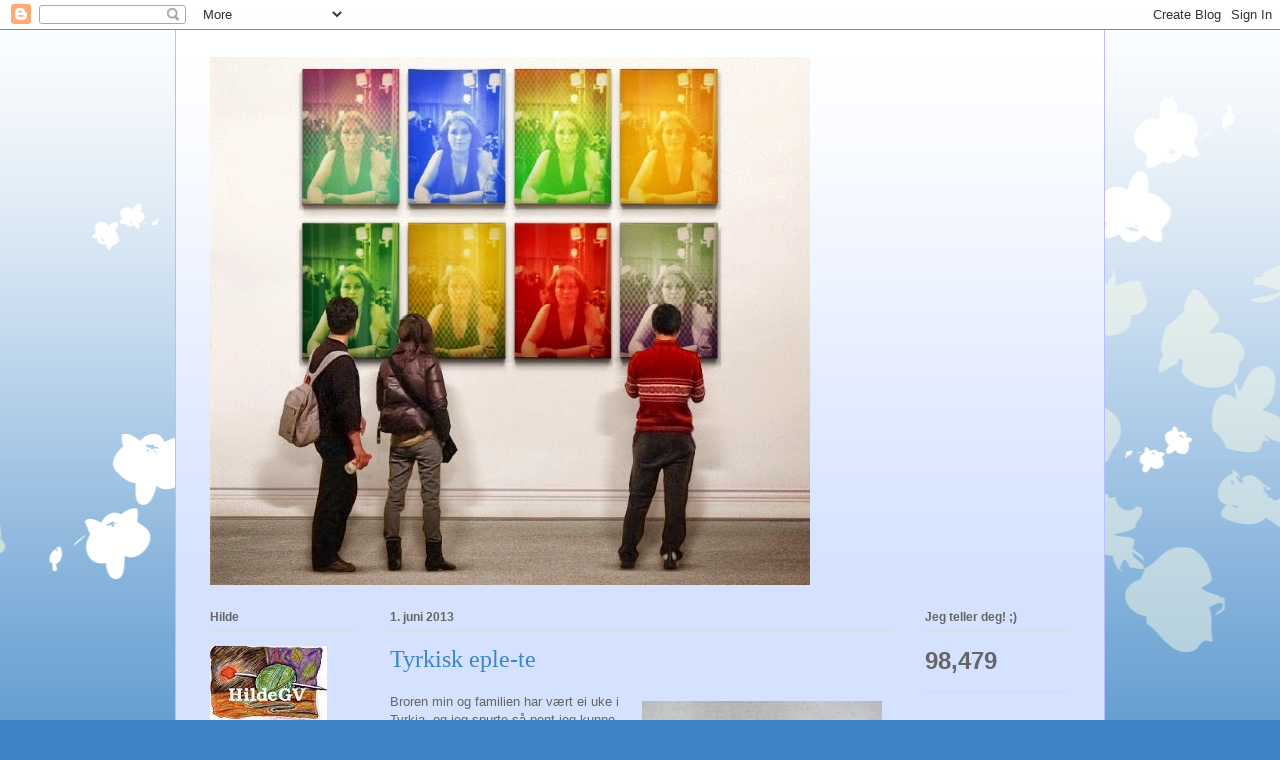

--- FILE ---
content_type: text/html; charset=UTF-8
request_url: http://www.hildegv.com/2013/06/tyrkisk-eple-te.html
body_size: 15671
content:
<!DOCTYPE html>
<html class='v2' dir='ltr' lang='no'>
<head>
<link href='https://www.blogger.com/static/v1/widgets/335934321-css_bundle_v2.css' rel='stylesheet' type='text/css'/>
<meta content='width=1100' name='viewport'/>
<meta content='text/html; charset=UTF-8' http-equiv='Content-Type'/>
<meta content='blogger' name='generator'/>
<link href='http://www.hildegv.com/favicon.ico' rel='icon' type='image/x-icon'/>
<link href='http://www.hildegv.com/2013/06/tyrkisk-eple-te.html' rel='canonical'/>
<link rel="alternate" type="application/atom+xml" title="HildeGV - Atom" href="http://www.hildegv.com/feeds/posts/default" />
<link rel="alternate" type="application/rss+xml" title="HildeGV - RSS" href="http://www.hildegv.com/feeds/posts/default?alt=rss" />
<link rel="service.post" type="application/atom+xml" title="HildeGV - Atom" href="https://www.blogger.com/feeds/2553172018269105983/posts/default" />

<link rel="alternate" type="application/atom+xml" title="HildeGV - Atom" href="http://www.hildegv.com/feeds/5495358234307706144/comments/default" />
<!--Can't find substitution for tag [blog.ieCssRetrofitLinks]-->
<link href='https://blogger.googleusercontent.com/img/b/R29vZ2xl/AVvXsEh7nQuIKU05d4tVoMMVKrjPkKtFQapeVfKkbmxHzxsiyc27lpLi7pUK0c2311ZGLyJ0Nwbi7KjzIvtVwdsJoEva4IuqZRVk7N7P__uQcrgQh_9dvjmVRf4_RcNKu7DAbuk1KlYQ2Fs_KM5Q/s320/Tyrkisk+eple-te.jpg' rel='image_src'/>
<meta content='http://www.hildegv.com/2013/06/tyrkisk-eple-te.html' property='og:url'/>
<meta content='Tyrkisk eple-te' property='og:title'/>
<meta content='  Broren min og familien har vært ei uke i Tyrkia, og jeg spurte så pent jeg kunne om de ville kjøpe tyrkisk eple-te til meg når de var der....' property='og:description'/>
<meta content='https://blogger.googleusercontent.com/img/b/R29vZ2xl/AVvXsEh7nQuIKU05d4tVoMMVKrjPkKtFQapeVfKkbmxHzxsiyc27lpLi7pUK0c2311ZGLyJ0Nwbi7KjzIvtVwdsJoEva4IuqZRVk7N7P__uQcrgQh_9dvjmVRf4_RcNKu7DAbuk1KlYQ2Fs_KM5Q/w1200-h630-p-k-no-nu/Tyrkisk+eple-te.jpg' property='og:image'/>
<title>HildeGV: Tyrkisk eple-te</title>
<style id='page-skin-1' type='text/css'><!--
/*
-----------------------------------------------
Blogger Template Style
Name:     Ethereal
Designer: Jason Morrow
URL:      jasonmorrow.etsy.com
----------------------------------------------- */
/* Content
----------------------------------------------- */
body {
font: normal normal 13px Arial, Tahoma, Helvetica, FreeSans, sans-serif;
color: #666666;
background: #3d85c6 none repeat-x scroll top left;
}
html body .content-outer {
min-width: 0;
max-width: 100%;
width: 100%;
}
a:link {
text-decoration: none;
color: #3d74a5;
}
a:visited {
text-decoration: none;
color: #4d469c;
}
a:hover {
text-decoration: underline;
color: #3d74a5;
}
.main-inner {
padding-top: 15px;
}
.body-fauxcolumn-outer {
background: transparent url(//themes.googleusercontent.com/image?id=0BwVBOzw_-hbMMDZjM2Q4YjctMTY2OC00ZGU2LWJjZDYtODVjOGRiOThlMGQ3) repeat-x scroll top center;
}
.content-fauxcolumns .fauxcolumn-inner {
background: #d4e1ff url(//www.blogblog.com/1kt/ethereal/white-fade.png) repeat-x scroll top left;
border-left: 1px solid #bbbbff;
border-right: 1px solid #bbbbff;
}
/* Flexible Background
----------------------------------------------- */
.content-fauxcolumn-outer .fauxborder-left {
width: 100%;
padding-left: 0;
margin-left: -0;
background-color: transparent;
background-image: none;
background-repeat: no-repeat;
background-position: left top;
}
.content-fauxcolumn-outer .fauxborder-right {
margin-right: -0;
width: 0;
background-color: transparent;
background-image: none;
background-repeat: no-repeat;
background-position: right top;
}
/* Columns
----------------------------------------------- */
.content-inner {
padding: 0;
}
/* Header
----------------------------------------------- */
.header-inner {
padding: 27px 0 3px;
}
.header-inner .section {
margin: 0 35px;
}
.Header h1 {
font: normal normal 60px Times, 'Times New Roman', FreeSerif, serif;
color: #3d74a5;
}
.Header h1 a {
color: #3d74a5;
}
.Header .description {
font-size: 115%;
color: #666666;
}
.header-inner .Header .titlewrapper,
.header-inner .Header .descriptionwrapper {
padding-left: 0;
padding-right: 0;
margin-bottom: 0;
}
/* Tabs
----------------------------------------------- */
.tabs-outer {
position: relative;
background: transparent;
}
.tabs-cap-top, .tabs-cap-bottom {
position: absolute;
width: 100%;
}
.tabs-cap-bottom {
bottom: 0;
}
.tabs-inner {
padding: 0;
}
.tabs-inner .section {
margin: 0 35px;
}
*+html body .tabs-inner .widget li {
padding: 1px;
}
.PageList {
border-bottom: 1px solid #c2d8fa;
}
.tabs-inner .widget li.selected a,
.tabs-inner .widget li a:hover {
position: relative;
-moz-border-radius-topleft: 5px;
-moz-border-radius-topright: 5px;
-webkit-border-top-left-radius: 5px;
-webkit-border-top-right-radius: 5px;
-goog-ms-border-top-left-radius: 5px;
-goog-ms-border-top-right-radius: 5px;
border-top-left-radius: 5px;
border-top-right-radius: 5px;
background: #4eabff none ;
color: #ffffff;
}
.tabs-inner .widget li a {
display: inline-block;
margin: 0;
margin-right: 1px;
padding: .65em 1.5em;
font: normal normal 12px Arial, Tahoma, Helvetica, FreeSans, sans-serif;
color: #666666;
background-color: #c2d8fa;
-moz-border-radius-topleft: 5px;
-moz-border-radius-topright: 5px;
-webkit-border-top-left-radius: 5px;
-webkit-border-top-right-radius: 5px;
-goog-ms-border-top-left-radius: 5px;
-goog-ms-border-top-right-radius: 5px;
border-top-left-radius: 5px;
border-top-right-radius: 5px;
}
/* Headings
----------------------------------------------- */
h2 {
font: normal bold 12px Verdana, Geneva, sans-serif;
color: #666666;
}
/* Widgets
----------------------------------------------- */
.main-inner .column-left-inner {
padding: 0 0 0 20px;
}
.main-inner .column-left-inner .section {
margin-right: 0;
}
.main-inner .column-right-inner {
padding: 0 20px 0 0;
}
.main-inner .column-right-inner .section {
margin-left: 0;
}
.main-inner .section {
padding: 0;
}
.main-inner .widget {
padding: 0 0 15px;
margin: 20px 0;
border-bottom: 1px solid #dbdbdb;
}
.main-inner .widget h2 {
margin: 0;
padding: .6em 0 .5em;
}
.footer-inner .widget h2 {
padding: 0 0 .4em;
}
.main-inner .widget h2 + div, .footer-inner .widget h2 + div {
padding-top: 15px;
}
.main-inner .widget .widget-content {
margin: 0;
padding: 15px 0 0;
}
.main-inner .widget ul, .main-inner .widget #ArchiveList ul.flat {
margin: -15px -15px -15px;
padding: 0;
list-style: none;
}
.main-inner .sidebar .widget h2 {
border-bottom: 1px solid #dbdbdb;
}
.main-inner .widget #ArchiveList {
margin: -15px 0 0;
}
.main-inner .widget ul li, .main-inner .widget #ArchiveList ul.flat li {
padding: .5em 15px;
text-indent: 0;
}
.main-inner .widget #ArchiveList ul li {
padding-top: .25em;
padding-bottom: .25em;
}
.main-inner .widget ul li:first-child, .main-inner .widget #ArchiveList ul.flat li:first-child {
border-top: none;
}
.main-inner .widget ul li:last-child, .main-inner .widget #ArchiveList ul.flat li:last-child {
border-bottom: none;
}
.main-inner .widget .post-body ul {
padding: 0 2.5em;
margin: .5em 0;
list-style: disc;
}
.main-inner .widget .post-body ul li {
padding: 0.25em 0;
margin-bottom: .25em;
color: #666666;
border: none;
}
.footer-inner .widget ul {
padding: 0;
list-style: none;
}
.widget .zippy {
color: #666666;
}
/* Posts
----------------------------------------------- */
.main.section {
margin: 0 20px;
}
body .main-inner .Blog {
padding: 0;
background-color: transparent;
border: none;
}
.main-inner .widget h2.date-header {
border-bottom: 1px solid #dbdbdb;
}
.date-outer {
position: relative;
margin: 15px 0 20px;
}
.date-outer:first-child {
margin-top: 0;
}
.date-posts {
clear: both;
}
.post-outer, .inline-ad {
border-bottom: 1px solid #dbdbdb;
padding: 30px 0;
}
.post-outer {
padding-bottom: 10px;
}
.post-outer:first-child {
padding-top: 0;
border-top: none;
}
.post-outer:last-child, .inline-ad:last-child {
border-bottom: none;
}
.post-body img {
padding: 8px;
}
h3.post-title, h4 {
font: normal normal 24px Times, Times New Roman, serif;
color: #3d85c6;
}
h3.post-title a {
font: normal normal 24px Times, Times New Roman, serif;
color: #3d85c6;
text-decoration: none;
}
h3.post-title a:hover {
color: #3d74a5;
text-decoration: underline;
}
.post-header {
margin: 0 0 1.5em;
}
.post-body {
line-height: 1.4;
}
.post-footer {
margin: 1.5em 0 0;
}
#blog-pager {
padding: 15px;
}
.blog-feeds, .post-feeds {
margin: 1em 0;
text-align: center;
}
.post-outer .comments {
margin-top: 2em;
}
/* Comments
----------------------------------------------- */
.comments .comments-content .icon.blog-author {
background-repeat: no-repeat;
background-image: url([data-uri]);
}
.comments .comments-content .loadmore a {
background: #d4e1ff url(//www.blogblog.com/1kt/ethereal/white-fade.png) repeat-x scroll top left;
}
.comments .comments-content .loadmore a {
border-top: 1px solid #dbdbdb;
border-bottom: 1px solid #dbdbdb;
}
.comments .comment-thread.inline-thread {
background: #d4e1ff url(//www.blogblog.com/1kt/ethereal/white-fade.png) repeat-x scroll top left;
}
.comments .continue {
border-top: 2px solid #dbdbdb;
}
/* Footer
----------------------------------------------- */
.footer-inner {
padding: 30px 0;
overflow: hidden;
}
/* Mobile
----------------------------------------------- */
body.mobile  {
background-size: auto
}
.mobile .body-fauxcolumn-outer {
background: ;
}
.mobile .content-fauxcolumns .fauxcolumn-inner {
opacity: 0.75;
}
.mobile .content-fauxcolumn-outer .fauxborder-right {
margin-right: 0;
}
.mobile-link-button {
background-color: #4eabff;
}
.mobile-link-button a:link, .mobile-link-button a:visited {
color: #ffffff;
}
.mobile-index-contents {
color: #444444;
}
.mobile .body-fauxcolumn-outer {
background-size: 100% auto;
}
.mobile .mobile-date-outer {
border-bottom: transparent;
}
.mobile .PageList {
border-bottom: none;
}
.mobile .tabs-inner .section {
margin: 0;
}
.mobile .tabs-inner .PageList .widget-content {
background: #4eabff none;
color: #ffffff;
}
.mobile .tabs-inner .PageList .widget-content .pagelist-arrow {
border-left: 1px solid #ffffff;
}
.mobile .footer-inner {
overflow: visible;
}
body.mobile .AdSense {
margin: 0 -10px;
}

--></style>
<style id='template-skin-1' type='text/css'><!--
body {
min-width: 930px;
}
.content-outer, .content-fauxcolumn-outer, .region-inner {
min-width: 930px;
max-width: 930px;
_width: 930px;
}
.main-inner .columns {
padding-left: 180px;
padding-right: 180px;
}
.main-inner .fauxcolumn-center-outer {
left: 180px;
right: 180px;
/* IE6 does not respect left and right together */
_width: expression(this.parentNode.offsetWidth -
parseInt("180px") -
parseInt("180px") + 'px');
}
.main-inner .fauxcolumn-left-outer {
width: 180px;
}
.main-inner .fauxcolumn-right-outer {
width: 180px;
}
.main-inner .column-left-outer {
width: 180px;
right: 100%;
margin-left: -180px;
}
.main-inner .column-right-outer {
width: 180px;
margin-right: -180px;
}
#layout {
min-width: 0;
}
#layout .content-outer {
min-width: 0;
width: 800px;
}
#layout .region-inner {
min-width: 0;
width: auto;
}
body#layout div.add_widget {
padding: 8px;
}
body#layout div.add_widget a {
margin-left: 32px;
}
--></style>
<link href='https://www.blogger.com/dyn-css/authorization.css?targetBlogID=2553172018269105983&amp;zx=5e3af536-a3c3-4868-ae27-d60afc3e5e63' media='none' onload='if(media!=&#39;all&#39;)media=&#39;all&#39;' rel='stylesheet'/><noscript><link href='https://www.blogger.com/dyn-css/authorization.css?targetBlogID=2553172018269105983&amp;zx=5e3af536-a3c3-4868-ae27-d60afc3e5e63' rel='stylesheet'/></noscript>
<meta name='google-adsense-platform-account' content='ca-host-pub-1556223355139109'/>
<meta name='google-adsense-platform-domain' content='blogspot.com'/>

</head>
<body class='loading variant-blossoms1Blue'>
<div class='navbar section' id='navbar' name='Navbar'><div class='widget Navbar' data-version='1' id='Navbar1'><script type="text/javascript">
    function setAttributeOnload(object, attribute, val) {
      if(window.addEventListener) {
        window.addEventListener('load',
          function(){ object[attribute] = val; }, false);
      } else {
        window.attachEvent('onload', function(){ object[attribute] = val; });
      }
    }
  </script>
<div id="navbar-iframe-container"></div>
<script type="text/javascript" src="https://apis.google.com/js/platform.js"></script>
<script type="text/javascript">
      gapi.load("gapi.iframes:gapi.iframes.style.bubble", function() {
        if (gapi.iframes && gapi.iframes.getContext) {
          gapi.iframes.getContext().openChild({
              url: 'https://www.blogger.com/navbar/2553172018269105983?po\x3d5495358234307706144\x26origin\x3dhttp://www.hildegv.com',
              where: document.getElementById("navbar-iframe-container"),
              id: "navbar-iframe"
          });
        }
      });
    </script><script type="text/javascript">
(function() {
var script = document.createElement('script');
script.type = 'text/javascript';
script.src = '//pagead2.googlesyndication.com/pagead/js/google_top_exp.js';
var head = document.getElementsByTagName('head')[0];
if (head) {
head.appendChild(script);
}})();
</script>
</div></div>
<div class='body-fauxcolumns'>
<div class='fauxcolumn-outer body-fauxcolumn-outer'>
<div class='cap-top'>
<div class='cap-left'></div>
<div class='cap-right'></div>
</div>
<div class='fauxborder-left'>
<div class='fauxborder-right'></div>
<div class='fauxcolumn-inner'>
</div>
</div>
<div class='cap-bottom'>
<div class='cap-left'></div>
<div class='cap-right'></div>
</div>
</div>
</div>
<div class='content'>
<div class='content-fauxcolumns'>
<div class='fauxcolumn-outer content-fauxcolumn-outer'>
<div class='cap-top'>
<div class='cap-left'></div>
<div class='cap-right'></div>
</div>
<div class='fauxborder-left'>
<div class='fauxborder-right'></div>
<div class='fauxcolumn-inner'>
</div>
</div>
<div class='cap-bottom'>
<div class='cap-left'></div>
<div class='cap-right'></div>
</div>
</div>
</div>
<div class='content-outer'>
<div class='content-cap-top cap-top'>
<div class='cap-left'></div>
<div class='cap-right'></div>
</div>
<div class='fauxborder-left content-fauxborder-left'>
<div class='fauxborder-right content-fauxborder-right'></div>
<div class='content-inner'>
<header>
<div class='header-outer'>
<div class='header-cap-top cap-top'>
<div class='cap-left'></div>
<div class='cap-right'></div>
</div>
<div class='fauxborder-left header-fauxborder-left'>
<div class='fauxborder-right header-fauxborder-right'></div>
<div class='region-inner header-inner'>
<div class='header section' id='header' name='Overskrift'><div class='widget Header' data-version='1' id='Header1'>
<div id='header-inner'>
<a href='http://www.hildegv.com/' style='display: block'>
<img alt='HildeGV' height='528px; ' id='Header1_headerimg' src='https://blogger.googleusercontent.com/img/b/R29vZ2xl/AVvXsEg9okFA2ijgBVrFHXwFVh3HJKn1FhMwpIGFfGGPvEj80KBKvWfKKDLlKk7CxQxeIaA1c0drsfwJMorTEeaiCVr6XQ5a0GTwG1ufuaFDBcPtd2yP45g6QXODMuwMcgujT5OU6mnbxminwfb2/s1600/HGV.jpg' style='display: block' width='600px; '/>
</a>
</div>
</div></div>
</div>
</div>
<div class='header-cap-bottom cap-bottom'>
<div class='cap-left'></div>
<div class='cap-right'></div>
</div>
</div>
</header>
<div class='tabs-outer'>
<div class='tabs-cap-top cap-top'>
<div class='cap-left'></div>
<div class='cap-right'></div>
</div>
<div class='fauxborder-left tabs-fauxborder-left'>
<div class='fauxborder-right tabs-fauxborder-right'></div>
<div class='region-inner tabs-inner'>
<div class='tabs no-items section' id='crosscol' name='Krysskolonne'></div>
<div class='tabs no-items section' id='crosscol-overflow' name='Cross-Column 2'></div>
</div>
</div>
<div class='tabs-cap-bottom cap-bottom'>
<div class='cap-left'></div>
<div class='cap-right'></div>
</div>
</div>
<div class='main-outer'>
<div class='main-cap-top cap-top'>
<div class='cap-left'></div>
<div class='cap-right'></div>
</div>
<div class='fauxborder-left main-fauxborder-left'>
<div class='fauxborder-right main-fauxborder-right'></div>
<div class='region-inner main-inner'>
<div class='columns fauxcolumns'>
<div class='fauxcolumn-outer fauxcolumn-center-outer'>
<div class='cap-top'>
<div class='cap-left'></div>
<div class='cap-right'></div>
</div>
<div class='fauxborder-left'>
<div class='fauxborder-right'></div>
<div class='fauxcolumn-inner'>
</div>
</div>
<div class='cap-bottom'>
<div class='cap-left'></div>
<div class='cap-right'></div>
</div>
</div>
<div class='fauxcolumn-outer fauxcolumn-left-outer'>
<div class='cap-top'>
<div class='cap-left'></div>
<div class='cap-right'></div>
</div>
<div class='fauxborder-left'>
<div class='fauxborder-right'></div>
<div class='fauxcolumn-inner'>
</div>
</div>
<div class='cap-bottom'>
<div class='cap-left'></div>
<div class='cap-right'></div>
</div>
</div>
<div class='fauxcolumn-outer fauxcolumn-right-outer'>
<div class='cap-top'>
<div class='cap-left'></div>
<div class='cap-right'></div>
</div>
<div class='fauxborder-left'>
<div class='fauxborder-right'></div>
<div class='fauxcolumn-inner'>
</div>
</div>
<div class='cap-bottom'>
<div class='cap-left'></div>
<div class='cap-right'></div>
</div>
</div>
<!-- corrects IE6 width calculation -->
<div class='columns-inner'>
<div class='column-center-outer'>
<div class='column-center-inner'>
<div class='main section' id='main' name='Hoveddel'><div class='widget Blog' data-version='1' id='Blog1'>
<div class='blog-posts hfeed'>

          <div class="date-outer">
        
<h2 class='date-header'><span>1. juni 2013</span></h2>

          <div class="date-posts">
        
<div class='post-outer'>
<div class='post hentry uncustomized-post-template' itemprop='blogPost' itemscope='itemscope' itemtype='http://schema.org/BlogPosting'>
<meta content='https://blogger.googleusercontent.com/img/b/R29vZ2xl/AVvXsEh7nQuIKU05d4tVoMMVKrjPkKtFQapeVfKkbmxHzxsiyc27lpLi7pUK0c2311ZGLyJ0Nwbi7KjzIvtVwdsJoEva4IuqZRVk7N7P__uQcrgQh_9dvjmVRf4_RcNKu7DAbuk1KlYQ2Fs_KM5Q/s320/Tyrkisk+eple-te.jpg' itemprop='image_url'/>
<meta content='2553172018269105983' itemprop='blogId'/>
<meta content='5495358234307706144' itemprop='postId'/>
<a name='5495358234307706144'></a>
<h3 class='post-title entry-title' itemprop='name'>
Tyrkisk eple-te
</h3>
<div class='post-header'>
<div class='post-header-line-1'></div>
</div>
<div class='post-body entry-content' id='post-body-5495358234307706144' itemprop='description articleBody'>
<div class="separator" style="clear: both; text-align: center;">
<a href="https://blogger.googleusercontent.com/img/b/R29vZ2xl/AVvXsEh7nQuIKU05d4tVoMMVKrjPkKtFQapeVfKkbmxHzxsiyc27lpLi7pUK0c2311ZGLyJ0Nwbi7KjzIvtVwdsJoEva4IuqZRVk7N7P__uQcrgQh_9dvjmVRf4_RcNKu7DAbuk1KlYQ2Fs_KM5Q/s1600/Tyrkisk+eple-te.jpg" imageanchor="1" style="clear: right; float: right; margin-bottom: 1em; margin-left: 1em;"><img border="0" height="320" src="https://blogger.googleusercontent.com/img/b/R29vZ2xl/AVvXsEh7nQuIKU05d4tVoMMVKrjPkKtFQapeVfKkbmxHzxsiyc27lpLi7pUK0c2311ZGLyJ0Nwbi7KjzIvtVwdsJoEva4IuqZRVk7N7P__uQcrgQh_9dvjmVRf4_RcNKu7DAbuk1KlYQ2Fs_KM5Q/s320/Tyrkisk+eple-te.jpg" width="240" /></a></div>
Broren min og familien har vært ei uke i Tyrkia, og jeg spurte så pent jeg kunne om de ville kjøpe tyrkisk eple-te til meg når de var der. Og her er teen de kjøpte til meg!<br />
<br />
<i>My brother and his family has been a week in Turkey, and I asked nicely if they could buy some turkish apple tea to me when they were there. And here is the tea they bought to me! </i><br />
<br />
Den er ikke rød, men blank og smaker som grønne epler og ikke røde epler som er avbildet på boksen. Og teen er like god varm som kald, jeg elsker tyrkisk eple-te!<br />
<br />
<i>The tea is not red, but bright and tastes like green apples and not red apples that are pictured on the box. And the tea tastes just as good warm as it does cold, I love turkish apple-tea! </i>
<div style='clear: both;'></div>
</div>
<div class='post-footer'>
<div class='post-footer-line post-footer-line-1'>
<span class='post-author vcard'>
Lagt inn av
<span class='fn' itemprop='author' itemscope='itemscope' itemtype='http://schema.org/Person'>
<span itemprop='name'>HildeGV</span>
</span>
</span>
<span class='post-timestamp'>
kl.
<meta content='http://www.hildegv.com/2013/06/tyrkisk-eple-te.html' itemprop='url'/>
<a class='timestamp-link' href='http://www.hildegv.com/2013/06/tyrkisk-eple-te.html' rel='bookmark' title='permanent link'><abbr class='published' itemprop='datePublished' title='2013-06-01T08:00:00+02:00'>08:00</abbr></a>
</span>
<span class='post-comment-link'>
</span>
<span class='post-icons'>
<span class='item-control blog-admin pid-1832225378'>
<a href='https://www.blogger.com/post-edit.g?blogID=2553172018269105983&postID=5495358234307706144&from=pencil' title='Rediger innlegg'>
<img alt='' class='icon-action' height='18' src='https://resources.blogblog.com/img/icon18_edit_allbkg.gif' width='18'/>
</a>
</span>
</span>
<div class='post-share-buttons goog-inline-block'>
<a class='goog-inline-block share-button sb-email' href='https://www.blogger.com/share-post.g?blogID=2553172018269105983&postID=5495358234307706144&target=email' target='_blank' title='Send dette via e-post'><span class='share-button-link-text'>Send dette via e-post</span></a><a class='goog-inline-block share-button sb-blog' href='https://www.blogger.com/share-post.g?blogID=2553172018269105983&postID=5495358234307706144&target=blog' onclick='window.open(this.href, "_blank", "height=270,width=475"); return false;' target='_blank' title='Blogg dette!'><span class='share-button-link-text'>Blogg dette!</span></a><a class='goog-inline-block share-button sb-twitter' href='https://www.blogger.com/share-post.g?blogID=2553172018269105983&postID=5495358234307706144&target=twitter' target='_blank' title='Del på X'><span class='share-button-link-text'>Del på X</span></a><a class='goog-inline-block share-button sb-facebook' href='https://www.blogger.com/share-post.g?blogID=2553172018269105983&postID=5495358234307706144&target=facebook' onclick='window.open(this.href, "_blank", "height=430,width=640"); return false;' target='_blank' title='Del på Facebook'><span class='share-button-link-text'>Del på Facebook</span></a><a class='goog-inline-block share-button sb-pinterest' href='https://www.blogger.com/share-post.g?blogID=2553172018269105983&postID=5495358234307706144&target=pinterest' target='_blank' title='Del på Pinterest'><span class='share-button-link-text'>Del på Pinterest</span></a>
</div>
</div>
<div class='post-footer-line post-footer-line-2'>
<span class='post-labels'>
Etiketter:
<a href='http://www.hildegv.com/search/label/Gaver' rel='tag'>Gaver</a>
</span>
</div>
<div class='post-footer-line post-footer-line-3'>
<span class='post-location'>
</span>
</div>
</div>
</div>
<div class='comments' id='comments'>
<a name='comments'></a>
<h4>1 kommentar:</h4>
<div class='comments-content'>
<script async='async' src='' type='text/javascript'></script>
<script type='text/javascript'>
    (function() {
      var items = null;
      var msgs = null;
      var config = {};

// <![CDATA[
      var cursor = null;
      if (items && items.length > 0) {
        cursor = parseInt(items[items.length - 1].timestamp) + 1;
      }

      var bodyFromEntry = function(entry) {
        var text = (entry &&
                    ((entry.content && entry.content.$t) ||
                     (entry.summary && entry.summary.$t))) ||
            '';
        if (entry && entry.gd$extendedProperty) {
          for (var k in entry.gd$extendedProperty) {
            if (entry.gd$extendedProperty[k].name == 'blogger.contentRemoved') {
              return '<span class="deleted-comment">' + text + '</span>';
            }
          }
        }
        return text;
      }

      var parse = function(data) {
        cursor = null;
        var comments = [];
        if (data && data.feed && data.feed.entry) {
          for (var i = 0, entry; entry = data.feed.entry[i]; i++) {
            var comment = {};
            // comment ID, parsed out of the original id format
            var id = /blog-(\d+).post-(\d+)/.exec(entry.id.$t);
            comment.id = id ? id[2] : null;
            comment.body = bodyFromEntry(entry);
            comment.timestamp = Date.parse(entry.published.$t) + '';
            if (entry.author && entry.author.constructor === Array) {
              var auth = entry.author[0];
              if (auth) {
                comment.author = {
                  name: (auth.name ? auth.name.$t : undefined),
                  profileUrl: (auth.uri ? auth.uri.$t : undefined),
                  avatarUrl: (auth.gd$image ? auth.gd$image.src : undefined)
                };
              }
            }
            if (entry.link) {
              if (entry.link[2]) {
                comment.link = comment.permalink = entry.link[2].href;
              }
              if (entry.link[3]) {
                var pid = /.*comments\/default\/(\d+)\?.*/.exec(entry.link[3].href);
                if (pid && pid[1]) {
                  comment.parentId = pid[1];
                }
              }
            }
            comment.deleteclass = 'item-control blog-admin';
            if (entry.gd$extendedProperty) {
              for (var k in entry.gd$extendedProperty) {
                if (entry.gd$extendedProperty[k].name == 'blogger.itemClass') {
                  comment.deleteclass += ' ' + entry.gd$extendedProperty[k].value;
                } else if (entry.gd$extendedProperty[k].name == 'blogger.displayTime') {
                  comment.displayTime = entry.gd$extendedProperty[k].value;
                }
              }
            }
            comments.push(comment);
          }
        }
        return comments;
      };

      var paginator = function(callback) {
        if (hasMore()) {
          var url = config.feed + '?alt=json&v=2&orderby=published&reverse=false&max-results=50';
          if (cursor) {
            url += '&published-min=' + new Date(cursor).toISOString();
          }
          window.bloggercomments = function(data) {
            var parsed = parse(data);
            cursor = parsed.length < 50 ? null
                : parseInt(parsed[parsed.length - 1].timestamp) + 1
            callback(parsed);
            window.bloggercomments = null;
          }
          url += '&callback=bloggercomments';
          var script = document.createElement('script');
          script.type = 'text/javascript';
          script.src = url;
          document.getElementsByTagName('head')[0].appendChild(script);
        }
      };
      var hasMore = function() {
        return !!cursor;
      };
      var getMeta = function(key, comment) {
        if ('iswriter' == key) {
          var matches = !!comment.author
              && comment.author.name == config.authorName
              && comment.author.profileUrl == config.authorUrl;
          return matches ? 'true' : '';
        } else if ('deletelink' == key) {
          return config.baseUri + '/comment/delete/'
               + config.blogId + '/' + comment.id;
        } else if ('deleteclass' == key) {
          return comment.deleteclass;
        }
        return '';
      };

      var replybox = null;
      var replyUrlParts = null;
      var replyParent = undefined;

      var onReply = function(commentId, domId) {
        if (replybox == null) {
          // lazily cache replybox, and adjust to suit this style:
          replybox = document.getElementById('comment-editor');
          if (replybox != null) {
            replybox.height = '250px';
            replybox.style.display = 'block';
            replyUrlParts = replybox.src.split('#');
          }
        }
        if (replybox && (commentId !== replyParent)) {
          replybox.src = '';
          document.getElementById(domId).insertBefore(replybox, null);
          replybox.src = replyUrlParts[0]
              + (commentId ? '&parentID=' + commentId : '')
              + '#' + replyUrlParts[1];
          replyParent = commentId;
        }
      };

      var hash = (window.location.hash || '#').substring(1);
      var startThread, targetComment;
      if (/^comment-form_/.test(hash)) {
        startThread = hash.substring('comment-form_'.length);
      } else if (/^c[0-9]+$/.test(hash)) {
        targetComment = hash.substring(1);
      }

      // Configure commenting API:
      var configJso = {
        'maxDepth': config.maxThreadDepth
      };
      var provider = {
        'id': config.postId,
        'data': items,
        'loadNext': paginator,
        'hasMore': hasMore,
        'getMeta': getMeta,
        'onReply': onReply,
        'rendered': true,
        'initComment': targetComment,
        'initReplyThread': startThread,
        'config': configJso,
        'messages': msgs
      };

      var render = function() {
        if (window.goog && window.goog.comments) {
          var holder = document.getElementById('comment-holder');
          window.goog.comments.render(holder, provider);
        }
      };

      // render now, or queue to render when library loads:
      if (window.goog && window.goog.comments) {
        render();
      } else {
        window.goog = window.goog || {};
        window.goog.comments = window.goog.comments || {};
        window.goog.comments.loadQueue = window.goog.comments.loadQueue || [];
        window.goog.comments.loadQueue.push(render);
      }
    })();
// ]]>
  </script>
<div id='comment-holder'>
<div class="comment-thread toplevel-thread"><ol id="top-ra"><li class="comment" id="c3212931749955200396"><div class="avatar-image-container"><img src="//blogger.googleusercontent.com/img/b/R29vZ2xl/AVvXsEhf0ECBfBaJGIzkVtHTyYq_9pAE11CHbQr7jB64oCc0WG_6-j7OGle9zhmihSCQ73AFmzVyI0NlnAX02p5p1LlwRdrIEMsmVMEsl_WYGIR5u392HEhFj63MZ1XZyFqwQBg/s45-c/P7233792.JPG" alt=""/></div><div class="comment-block"><div class="comment-header"><cite class="user"><a href="https://www.blogger.com/profile/12088344356736219866" rel="nofollow">Husmorspira</a></cite><span class="icon user "></span><span class="datetime secondary-text"><a rel="nofollow" href="http://www.hildegv.com/2013/06/tyrkisk-eple-te.html?showComment=1370681430036#c3212931749955200396">8. juni 2013 kl. 10:50</a></span></div><p class="comment-content">SÅ ENIG!!<br>Fikk en boks selv for ei stnd siden, men fikk aldri begynt på den, når jeg først smakte var jeg solgt, og nå som boksen nærmer seg tom blir det kun til høytidsbruk :)<br>Flott gave!!</p><span class="comment-actions secondary-text"><a class="comment-reply" target="_self" data-comment-id="3212931749955200396">Svar</a><span class="item-control blog-admin blog-admin pid-810912652"><a target="_self" href="https://www.blogger.com/comment/delete/2553172018269105983/3212931749955200396">Slett</a></span></span></div><div class="comment-replies"><div id="c3212931749955200396-rt" class="comment-thread inline-thread hidden"><span class="thread-toggle thread-expanded"><span class="thread-arrow"></span><span class="thread-count"><a target="_self">Svar</a></span></span><ol id="c3212931749955200396-ra" class="thread-chrome thread-expanded"><div></div><div id="c3212931749955200396-continue" class="continue"><a class="comment-reply" target="_self" data-comment-id="3212931749955200396">Svar</a></div></ol></div></div><div class="comment-replybox-single" id="c3212931749955200396-ce"></div></li></ol><div id="top-continue" class="continue"><a class="comment-reply" target="_self">Legg til kommentar</a></div><div class="comment-replybox-thread" id="top-ce"></div><div class="loadmore hidden" data-post-id="5495358234307706144"><a target="_self">Last inn mer ...</a></div></div>
</div>
</div>
<p class='comment-footer'>
<div class='comment-form'>
<a name='comment-form'></a>
<p>
</p>
<a href='https://www.blogger.com/comment/frame/2553172018269105983?po=5495358234307706144&hl=no&saa=85391&origin=http://www.hildegv.com' id='comment-editor-src'></a>
<iframe allowtransparency='true' class='blogger-iframe-colorize blogger-comment-from-post' frameborder='0' height='410px' id='comment-editor' name='comment-editor' src='' width='100%'></iframe>
<script src='https://www.blogger.com/static/v1/jsbin/2830521187-comment_from_post_iframe.js' type='text/javascript'></script>
<script type='text/javascript'>
      BLOG_CMT_createIframe('https://www.blogger.com/rpc_relay.html');
    </script>
</div>
</p>
<div id='backlinks-container'>
<div id='Blog1_backlinks-container'>
</div>
</div>
</div>
</div>

        </div></div>
      
</div>
<div class='blog-pager' id='blog-pager'>
<span id='blog-pager-newer-link'>
<a class='blog-pager-newer-link' href='http://www.hildegv.com/2013/06/bryllupsdag-2001-2013.html' id='Blog1_blog-pager-newer-link' title='Nyere innlegg'>Nyere innlegg</a>
</span>
<span id='blog-pager-older-link'>
<a class='blog-pager-older-link' href='http://www.hildegv.com/2013/05/pa-vei-til-sunndalsra.html' id='Blog1_blog-pager-older-link' title='Eldre innlegg'>Eldre innlegg</a>
</span>
<a class='home-link' href='http://www.hildegv.com/'>Startsiden</a>
</div>
<div class='clear'></div>
<div class='post-feeds'>
<div class='feed-links'>
Abonner på:
<a class='feed-link' href='http://www.hildegv.com/feeds/5495358234307706144/comments/default' target='_blank' type='application/atom+xml'>Legg inn kommentarer (Atom)</a>
</div>
</div>
</div></div>
</div>
</div>
<div class='column-left-outer'>
<div class='column-left-inner'>
<aside>
<div class='sidebar section' id='sidebar-left-1'><div class='widget Image' data-version='1' id='Image1'>
<h2>Hilde</h2>
<div class='widget-content'>
<img alt='Hilde' height='74' id='Image1_img' src='https://blogger.googleusercontent.com/img/b/R29vZ2xl/AVvXsEgFgjwNoZDRovuZ1sJY2knzOCs24qrqH4Fzc1GF3cQs9X_wqZaPJMeNLOcx5TfWR1mYfimr80rwXQulbG79aMVJ_zz4JCuiBeUtjOBGgPzdRL9bwM-ZYLdPNjzjWQIQ1NoMnSBIyhTycPns/s1600/HildeGV+-+knapp.JPG' width='117'/>
<br/>
</div>
<div class='clear'></div>
</div><div class='widget BlogArchive' data-version='1' id='BlogArchive1'>
<h2>Bloggarkiv</h2>
<div class='widget-content'>
<div id='ArchiveList'>
<div id='BlogArchive1_ArchiveList'>
<ul class='hierarchy'>
<li class='archivedate collapsed'>
<a class='toggle' href='javascript:void(0)'>
<span class='zippy'>

        &#9658;&#160;
      
</span>
</a>
<a class='post-count-link' href='http://www.hildegv.com/2018/'>
2018
</a>
<span class='post-count' dir='ltr'>(1)</span>
<ul class='hierarchy'>
<li class='archivedate collapsed'>
<a class='post-count-link' href='http://www.hildegv.com/2018/12/'>
desember
</a>
<span class='post-count' dir='ltr'>(1)</span>
</li>
</ul>
</li>
</ul>
<ul class='hierarchy'>
<li class='archivedate collapsed'>
<a class='toggle' href='javascript:void(0)'>
<span class='zippy'>

        &#9658;&#160;
      
</span>
</a>
<a class='post-count-link' href='http://www.hildegv.com/2014/'>
2014
</a>
<span class='post-count' dir='ltr'>(73)</span>
<ul class='hierarchy'>
<li class='archivedate collapsed'>
<a class='post-count-link' href='http://www.hildegv.com/2014/12/'>
desember
</a>
<span class='post-count' dir='ltr'>(24)</span>
</li>
</ul>
<ul class='hierarchy'>
<li class='archivedate collapsed'>
<a class='post-count-link' href='http://www.hildegv.com/2014/11/'>
november
</a>
<span class='post-count' dir='ltr'>(7)</span>
</li>
</ul>
<ul class='hierarchy'>
<li class='archivedate collapsed'>
<a class='post-count-link' href='http://www.hildegv.com/2014/10/'>
oktober
</a>
<span class='post-count' dir='ltr'>(1)</span>
</li>
</ul>
<ul class='hierarchy'>
<li class='archivedate collapsed'>
<a class='post-count-link' href='http://www.hildegv.com/2014/09/'>
september
</a>
<span class='post-count' dir='ltr'>(9)</span>
</li>
</ul>
<ul class='hierarchy'>
<li class='archivedate collapsed'>
<a class='post-count-link' href='http://www.hildegv.com/2014/08/'>
august
</a>
<span class='post-count' dir='ltr'>(7)</span>
</li>
</ul>
<ul class='hierarchy'>
<li class='archivedate collapsed'>
<a class='post-count-link' href='http://www.hildegv.com/2014/07/'>
juli
</a>
<span class='post-count' dir='ltr'>(15)</span>
</li>
</ul>
<ul class='hierarchy'>
<li class='archivedate collapsed'>
<a class='post-count-link' href='http://www.hildegv.com/2014/06/'>
juni
</a>
<span class='post-count' dir='ltr'>(6)</span>
</li>
</ul>
<ul class='hierarchy'>
<li class='archivedate collapsed'>
<a class='post-count-link' href='http://www.hildegv.com/2014/04/'>
april
</a>
<span class='post-count' dir='ltr'>(1)</span>
</li>
</ul>
<ul class='hierarchy'>
<li class='archivedate collapsed'>
<a class='post-count-link' href='http://www.hildegv.com/2014/02/'>
februar
</a>
<span class='post-count' dir='ltr'>(2)</span>
</li>
</ul>
<ul class='hierarchy'>
<li class='archivedate collapsed'>
<a class='post-count-link' href='http://www.hildegv.com/2014/01/'>
januar
</a>
<span class='post-count' dir='ltr'>(1)</span>
</li>
</ul>
</li>
</ul>
<ul class='hierarchy'>
<li class='archivedate expanded'>
<a class='toggle' href='javascript:void(0)'>
<span class='zippy toggle-open'>

        &#9660;&#160;
      
</span>
</a>
<a class='post-count-link' href='http://www.hildegv.com/2013/'>
2013
</a>
<span class='post-count' dir='ltr'>(31)</span>
<ul class='hierarchy'>
<li class='archivedate collapsed'>
<a class='post-count-link' href='http://www.hildegv.com/2013/12/'>
desember
</a>
<span class='post-count' dir='ltr'>(6)</span>
</li>
</ul>
<ul class='hierarchy'>
<li class='archivedate collapsed'>
<a class='post-count-link' href='http://www.hildegv.com/2013/11/'>
november
</a>
<span class='post-count' dir='ltr'>(2)</span>
</li>
</ul>
<ul class='hierarchy'>
<li class='archivedate collapsed'>
<a class='post-count-link' href='http://www.hildegv.com/2013/09/'>
september
</a>
<span class='post-count' dir='ltr'>(1)</span>
</li>
</ul>
<ul class='hierarchy'>
<li class='archivedate collapsed'>
<a class='post-count-link' href='http://www.hildegv.com/2013/07/'>
juli
</a>
<span class='post-count' dir='ltr'>(2)</span>
</li>
</ul>
<ul class='hierarchy'>
<li class='archivedate expanded'>
<a class='post-count-link' href='http://www.hildegv.com/2013/06/'>
juni
</a>
<span class='post-count' dir='ltr'>(11)</span>
</li>
</ul>
<ul class='hierarchy'>
<li class='archivedate collapsed'>
<a class='post-count-link' href='http://www.hildegv.com/2013/05/'>
mai
</a>
<span class='post-count' dir='ltr'>(7)</span>
</li>
</ul>
<ul class='hierarchy'>
<li class='archivedate collapsed'>
<a class='post-count-link' href='http://www.hildegv.com/2013/04/'>
april
</a>
<span class='post-count' dir='ltr'>(2)</span>
</li>
</ul>
</li>
</ul>
</div>
</div>
<div class='clear'></div>
</div>
</div><div class='widget Followers' data-version='1' id='Followers1'>
<h2 class='title'>Følgere</h2>
<div class='widget-content'>
<div id='Followers1-wrapper'>
<div style='margin-right:2px;'>
<div><script type="text/javascript" src="https://apis.google.com/js/platform.js"></script>
<div id="followers-iframe-container"></div>
<script type="text/javascript">
    window.followersIframe = null;
    function followersIframeOpen(url) {
      gapi.load("gapi.iframes", function() {
        if (gapi.iframes && gapi.iframes.getContext) {
          window.followersIframe = gapi.iframes.getContext().openChild({
            url: url,
            where: document.getElementById("followers-iframe-container"),
            messageHandlersFilter: gapi.iframes.CROSS_ORIGIN_IFRAMES_FILTER,
            messageHandlers: {
              '_ready': function(obj) {
                window.followersIframe.getIframeEl().height = obj.height;
              },
              'reset': function() {
                window.followersIframe.close();
                followersIframeOpen("https://www.blogger.com/followers/frame/2553172018269105983?colors\x3dCgt0cmFuc3BhcmVudBILdHJhbnNwYXJlbnQaByM2NjY2NjYiByMzZDc0YTUqByNkNGUxZmYyByM2NjY2NjY6ByM2NjY2NjZCByMzZDc0YTVKByM2NjY2NjZSByMzZDc0YTVaC3RyYW5zcGFyZW50\x26pageSize\x3d21\x26hl\x3dno\x26origin\x3dhttp://www.hildegv.com");
              },
              'open': function(url) {
                window.followersIframe.close();
                followersIframeOpen(url);
              }
            }
          });
        }
      });
    }
    followersIframeOpen("https://www.blogger.com/followers/frame/2553172018269105983?colors\x3dCgt0cmFuc3BhcmVudBILdHJhbnNwYXJlbnQaByM2NjY2NjYiByMzZDc0YTUqByNkNGUxZmYyByM2NjY2NjY6ByM2NjY2NjZCByMzZDc0YTVKByM2NjY2NjZSByMzZDc0YTVaC3RyYW5zcGFyZW50\x26pageSize\x3d21\x26hl\x3dno\x26origin\x3dhttp://www.hildegv.com");
  </script></div>
</div>
</div>
<div class='clear'></div>
</div>
</div></div>
</aside>
</div>
</div>
<div class='column-right-outer'>
<div class='column-right-inner'>
<aside>
<div class='sidebar section' id='sidebar-right-1'><div class='widget Stats' data-version='1' id='Stats1'>
<h2>Jeg teller deg! ;)</h2>
<div class='widget-content'>
<div id='Stats1_content' style='display: none;'>
<span class='counter-wrapper text-counter-wrapper' id='Stats1_totalCount'>
</span>
<div class='clear'></div>
</div>
</div>
</div><div class='widget Label' data-version='1' id='Label1'>
<h2>Jeg blogger om:</h2>
<div class='widget-content cloud-label-widget-content'>
<span class='label-size label-size-5'>
<a dir='ltr' href='http://www.hildegv.com/search/label/Julekalender%202014'>Julekalender 2014</a>
<span class='label-count' dir='ltr'>(26)</span>
</span>
<span class='label-size label-size-4'>
<a dir='ltr' href='http://www.hildegv.com/search/label/HildeGV%20p%C3%A5%20tur..'>HildeGV på tur..</a>
<span class='label-count' dir='ltr'>(14)</span>
</span>
<span class='label-size label-size-4'>
<a dir='ltr' href='http://www.hildegv.com/search/label/Nytt%20i%20bokhylla'>Nytt i bokhylla</a>
<span class='label-count' dir='ltr'>(8)</span>
</span>
<span class='label-size label-size-3'>
<a dir='ltr' href='http://www.hildegv.com/search/label/Gaver'>Gaver</a>
<span class='label-count' dir='ltr'>(7)</span>
</span>
<span class='label-size label-size-3'>
<a dir='ltr' href='http://www.hildegv.com/search/label/H%C3%A5ndarbeide%202013'>Håndarbeide 2013</a>
<span class='label-count' dir='ltr'>(7)</span>
</span>
<span class='label-size label-size-3'>
<a dir='ltr' href='http://www.hildegv.com/search/label/Ymse..'>Ymse..</a>
<span class='label-count' dir='ltr'>(7)</span>
</span>
<span class='label-size label-size-3'>
<a dir='ltr' href='http://www.hildegv.com/search/label/Likenshare%20sponset'>Likenshare sponset</a>
<span class='label-count' dir='ltr'>(5)</span>
</span>
<span class='label-size label-size-3'>
<a dir='ltr' href='http://www.hildegv.com/search/label/Garnbutikk'>Garnbutikk</a>
<span class='label-count' dir='ltr'>(4)</span>
</span>
<span class='label-size label-size-2'>
<a dir='ltr' href='http://www.hildegv.com/search/label/Bursdag'>Bursdag</a>
<span class='label-count' dir='ltr'>(3)</span>
</span>
<span class='label-size label-size-2'>
<a dir='ltr' href='http://www.hildegv.com/search/label/Eva'>Eva</a>
<span class='label-count' dir='ltr'>(3)</span>
</span>
<span class='label-size label-size-2'>
<a dir='ltr' href='http://www.hildegv.com/search/label/Jul'>Jul</a>
<span class='label-count' dir='ltr'>(3)</span>
</span>
<span class='label-size label-size-2'>
<a dir='ltr' href='http://www.hildegv.com/search/label/Kreativt'>Kreativt</a>
<span class='label-count' dir='ltr'>(3)</span>
</span>
<span class='label-size label-size-2'>
<a dir='ltr' href='http://www.hildegv.com/search/label/Aktiviteter'>Aktiviteter</a>
<span class='label-count' dir='ltr'>(2)</span>
</span>
<span class='label-size label-size-2'>
<a dir='ltr' href='http://www.hildegv.com/search/label/Bildeglimt..'>Bildeglimt..</a>
<span class='label-count' dir='ltr'>(2)</span>
</span>
<span class='label-size label-size-2'>
<a dir='ltr' href='http://www.hildegv.com/search/label/HildeGV'>HildeGV</a>
<span class='label-count' dir='ltr'>(2)</span>
</span>
<span class='label-size label-size-2'>
<a dir='ltr' href='http://www.hildegv.com/search/label/H%C3%A5ndarbeide%202014'>Håndarbeide 2014</a>
<span class='label-count' dir='ltr'>(2)</span>
</span>
<span class='label-size label-size-2'>
<a dir='ltr' href='http://www.hildegv.com/search/label/Tegning'>Tegning</a>
<span class='label-count' dir='ltr'>(2)</span>
</span>
<span class='label-size label-size-2'>
<a dir='ltr' href='http://www.hildegv.com/search/label/Worldwide%20Christmas%20Stocking%20Exchange'>Worldwide Christmas Stocking Exchange</a>
<span class='label-count' dir='ltr'>(2)</span>
</span>
<span class='label-size label-size-1'>
<a dir='ltr' href='http://www.hildegv.com/search/label/Alternativt'>Alternativt</a>
<span class='label-count' dir='ltr'>(1)</span>
</span>
<span class='label-size label-size-1'>
<a dir='ltr' href='http://www.hildegv.com/search/label/Broderi%20og%20s%C3%A5nnt'>Broderi og sånnt</a>
<span class='label-count' dir='ltr'>(1)</span>
</span>
<span class='label-size label-size-1'>
<a dir='ltr' href='http://www.hildegv.com/search/label/Garn-kj%C3%B8pestopp'>Garn-kjøpestopp</a>
<span class='label-count' dir='ltr'>(1)</span>
</span>
<span class='label-size label-size-1'>
<a dir='ltr' href='http://www.hildegv.com/search/label/Hemmelig%20Uvenn'>Hemmelig Uvenn</a>
<span class='label-count' dir='ltr'>(1)</span>
</span>
<span class='label-size label-size-1'>
<a dir='ltr' href='http://www.hildegv.com/search/label/Hverdagsjakka-samstrikk'>Hverdagsjakka-samstrikk</a>
<span class='label-count' dir='ltr'>(1)</span>
</span>
<span class='label-size label-size-1'>
<a dir='ltr' href='http://www.hildegv.com/search/label/Kaffe'>Kaffe</a>
<span class='label-count' dir='ltr'>(1)</span>
</span>
<span class='label-size label-size-1'>
<a dir='ltr' href='http://www.hildegv.com/search/label/Konfirmant%202015'>Konfirmant 2015</a>
<span class='label-count' dir='ltr'>(1)</span>
</span>
<span class='label-size label-size-1'>
<a dir='ltr' href='http://www.hildegv.com/search/label/Matlaging%20og%20s%C3%A5nnt'>Matlaging og sånnt</a>
<span class='label-count' dir='ltr'>(1)</span>
</span>
<span class='label-size label-size-1'>
<a dir='ltr' href='http://www.hildegv.com/search/label/PROJO%202014'>PROJO 2014</a>
<span class='label-count' dir='ltr'>(1)</span>
</span>
<span class='label-size label-size-1'>
<a dir='ltr' href='http://www.hildegv.com/search/label/Ting%26Tang..'>Ting&amp;Tang..</a>
<span class='label-count' dir='ltr'>(1)</span>
</span>
<div class='clear'></div>
</div>
</div><div class='widget PopularPosts' data-version='1' id='PopularPosts1'>
<h2>Populære innlegg</h2>
<div class='widget-content popular-posts'>
<ul>
<li>
<div class='item-content'>
<div class='item-thumbnail'>
<a href='http://www.hildegv.com/2014/07/garnbutikker-i-rhodos-by.html' target='_blank'>
<img alt='' border='0' src='https://blogger.googleusercontent.com/img/b/R29vZ2xl/AVvXsEgY7zOdpJgYRzd7hs6pmt1mDZ1xwdZlXbpZSA2tKldxzigt1bNI4XnHDYfaVrfc0IE_OWsim4WiWUWa1H_mDAXXkhYFR2FuQ3NZFkHEIe7RRpWBfXgS6nbA6_ZqisN4ig0wttkOifzmoElT/w72-h72-p-k-no-nu/Garnbutikker+Rhodos.jpg'/>
</a>
</div>
<div class='item-title'><a href='http://www.hildegv.com/2014/07/garnbutikker-i-rhodos-by.html'>Garnbutikker i Rhodos by </a></div>
<div class='item-snippet'>   Jeg lovet dere et bedre innlegg om garnbutikker i Rhodos by og her er det!     Om du feks reiser til Rhodos by med buss via feks Ixia, pa...</div>
</div>
<div style='clear: both;'></div>
</li>
<li>
<div class='item-content'>
<div class='item-thumbnail'>
<a href='http://www.hildegv.com/2013/06/hemmelig-uvenn-pa-hobbyboden.html' target='_blank'>
<img alt='' border='0' src='https://blogger.googleusercontent.com/img/b/R29vZ2xl/AVvXsEj6uoH-ZEAwNMBCzaq8I2-d_p6hTxS52uG26ZxxzkmHeYQuok-tkc6cgq-kyxy8Bla2gUo6OL-pzDPdE0TRs3wpwE08-TnI0tVmjTchm0_Ij2redCrLhZs0itfjDwgmRquZgZ_0L57ifQSr/w72-h72-p-k-no-nu/HUV+mottatt.jpg'/>
</a>
</div>
<div class='item-title'><a href='http://www.hildegv.com/2013/06/hemmelig-uvenn-pa-hobbyboden.html'>Hemmelig Uvenn på Hobbyboden</a></div>
<div class='item-snippet'>
</div>
</div>
<div style='clear: both;'></div>
</li>
<li>
<div class='item-content'>
<div class='item-thumbnail'>
<a href='http://www.hildegv.com/2014/12/23-desember-2014.html' target='_blank'>
<img alt='' border='0' src='https://blogger.googleusercontent.com/img/b/R29vZ2xl/AVvXsEj9RGIKl2cLajqYBTi9xvurbLuv1iGJN6wbog_TxFgOuAdESV-cFWzicQGSJ4SXRjG73clghO2G8c4oQZoCnf-YJ1zibNFDhJhQ1qlymqep5aVJglHV-zzod4wYq-9hRO05BBYf9jnv0UO2/w72-h72-p-k-no-nu/LUKE+23.jpg'/>
</a>
</div>
<div class='item-title'><a href='http://www.hildegv.com/2014/12/23-desember-2014.html'>23 Desember 2014</a></div>
<div class='item-snippet'>     Dagens te er &quot;Grønn Julete&quot;.   Dette er en teblanding av grønn te, tilsatt appelsinskiver, mandel, tistelblomst og rosepepper...</div>
</div>
<div style='clear: both;'></div>
</li>
<li>
<div class='item-content'>
<div class='item-thumbnail'>
<a href='http://www.hildegv.com/2013/06/shetland-triangle-shawl.html' target='_blank'>
<img alt='' border='0' src='https://blogger.googleusercontent.com/img/b/R29vZ2xl/AVvXsEhl51loV96lx9dmeaSk3p_2GEswTY20JuNPbG6Qr15VrnzQGsJsnlMhoFPkqIskHYcN-HKzpwy5tqwOsv2xCyq4J-piJ8mD4jOKO6CQcSGC_kO7Vmi27SKzYwaFYYilz6SjkbmzKV6HBCEs/w72-h72-p-k-no-nu/Shetland+Triangle+Shawl+Blokket.jpg'/>
</a>
</div>
<div class='item-title'><a href='http://www.hildegv.com/2013/06/shetland-triangle-shawl.html'>Shetland Triangle Lace Shawl </a></div>
<div class='item-snippet'>  &#160;Nå er mitt nye flotte sjal vasket og blokket, og jeg er utrolig godt fornøyd med resultatet! Dette ble et virkelig flott sjal, og den grø...</div>
</div>
<div style='clear: both;'></div>
</li>
<li>
<div class='item-content'>
<div class='item-thumbnail'>
<a href='http://www.hildegv.com/2013/12/han-tassimo-ankom-ikke-alene.html' target='_blank'>
<img alt='' border='0' src='https://blogger.googleusercontent.com/img/b/R29vZ2xl/AVvXsEgK1DxvD3I4FPDIMbwFaVrVVN2cuwj5CXcZCJuUj75McU_I7v1XHt_mfQJdMxbz582wnVFVso58BYTXTA1_t34jLFtU6FZWrpuIelcg_Vamzpz7E5xLMjKLMHPYB7OQ9dadUPyLPgIg4TGN/w72-h72-p-k-no-nu/Annemor+Sundb%C3%B8+-+Kvardagsstrikk.jpg'/>
</a>
</div>
<div class='item-title'><a href='http://www.hildegv.com/2013/12/han-tassimo-ankom-ikke-alene.html'>Han Tassimo ankom ikke alene..</a></div>
<div class='item-snippet'>   &#160;Men han hadde med seg noen håndarbeidsbøker, og de har jeg nesten glemt å si noe om!     Han Tassimo hadde med seg blandt annet Annemor ...</div>
</div>
<div style='clear: both;'></div>
</li>
<li>
<div class='item-content'>
<div class='item-thumbnail'>
<a href='http://www.hildegv.com/2013/06/tyrkisk-eple-te.html' target='_blank'>
<img alt='' border='0' src='https://blogger.googleusercontent.com/img/b/R29vZ2xl/AVvXsEh7nQuIKU05d4tVoMMVKrjPkKtFQapeVfKkbmxHzxsiyc27lpLi7pUK0c2311ZGLyJ0Nwbi7KjzIvtVwdsJoEva4IuqZRVk7N7P__uQcrgQh_9dvjmVRf4_RcNKu7DAbuk1KlYQ2Fs_KM5Q/w72-h72-p-k-no-nu/Tyrkisk+eple-te.jpg'/>
</a>
</div>
<div class='item-title'><a href='http://www.hildegv.com/2013/06/tyrkisk-eple-te.html'>Tyrkisk eple-te</a></div>
<div class='item-snippet'>  Broren min og familien har vært ei uke i Tyrkia, og jeg spurte så pent jeg kunne om de ville kjøpe tyrkisk eple-te til meg når de var der....</div>
</div>
<div style='clear: both;'></div>
</li>
<li>
<div class='item-content'>
<div class='item-thumbnail'>
<a href='http://www.hildegv.com/2014/07/jeg-fant-garn-pa-rhodos.html' target='_blank'>
<img alt='' border='0' src='https://blogger.googleusercontent.com/img/b/R29vZ2xl/AVvXsEgp-FYx7kxJwD8aERnOD3p2krXCjnDZKNH-z1q0-Zsnxk7Qy38qQZBxJ-OepwJZhd17JzIdCpY0T3VTiqEu3Y5siu50GiVOJQi9GEpdu2mnFzpk49ILGYFQAUmmhU-zpViiwP-7HW0XWVe0/w72-h72-p-k-no-nu/Butterfly+Blue.jpg'/>
</a>
</div>
<div class='item-title'><a href='http://www.hildegv.com/2014/07/jeg-fant-garn-pa-rhodos.html'>Jeg fant garn på Rhodos!</a></div>
<div class='item-snippet'>Det er godt kjent i min familie at jeg er garngal, og at jeg helt uten videre kan forsvinne inn i en garnbutikk i mange timer bare for å som...</div>
</div>
<div style='clear: both;'></div>
</li>
<li>
<div class='item-content'>
<div class='item-thumbnail'>
<a href='http://www.hildegv.com/2013/12/sn-sn-og-atter-sn.html' target='_blank'>
<img alt='' border='0' src='https://blogger.googleusercontent.com/img/b/R29vZ2xl/AVvXsEhIxi_kRMQIZdlxpU_lAskuD4-3fb388MlBi1Dm7Ksv3mTMQBdiXISB4WogJXprMeg7wuhCeqUQGU7sVHMGNlcO19PDKdkkdFsfR0DlJTFHvHTnk1Rg6F_D2hjp7ZRXH2SnhV3Z2C75jIDi/w72-h72-p-k-no-nu/Sn%C3%B8+borte.jpg'/>
</a>
</div>
<div class='item-title'><a href='http://www.hildegv.com/2013/12/sn-sn-og-atter-sn.html'>Snø, snø og atter snø..</a></div>
<div class='item-snippet'> Her strikkes og hekles veldig lite, det har mye å gjøre med at jeg har annet å gjøre, som feks det å måke bort en masse snø.. Men jeg tror ...</div>
</div>
<div style='clear: both;'></div>
</li>
<li>
<div class='item-content'>
<div class='item-title'><a href='http://www.hildegv.com/2013/12/fra-meg-til-deg.html'>Fra meg til deg! &#9829; </a></div>
<div class='item-snippet'> Godt Nytt År ønskes dere alle, måtte det bli et å minnes med glede, varme i hjertet og store smil! &#9829;     I wish you all a Happy New Year, m...</div>
</div>
<div style='clear: both;'></div>
</li>
<li>
<div class='item-content'>
<div class='item-thumbnail'>
<a href='http://www.hildegv.com/2013/04/jeg-er-hildegv.html' target='_blank'>
<img alt='' border='0' src='https://blogger.googleusercontent.com/img/b/R29vZ2xl/AVvXsEhKCwUcOZEAhvIc7eU1i7-4Jj4YO-YF69ColPfxmIVxEtWC7ZzBc2rzv4Dv32KMuh28S9Xk-qItqaHEawtAdRLcgsJS9PrIfyoUxV0KKkb32B7qEWONmG6uuT3QF7w35tSOHa9bdiScIejB/w72-h72-p-k-no-nu/Hilde+jan+2010+liten.jpg'/>
</a>
</div>
<div class='item-title'><a href='http://www.hildegv.com/2013/04/jeg-er-hildegv.html'>Jeg er HildeGV</a></div>
<div class='item-snippet'>  Jeg har i lengre tid blogget med wordpress på mitt eget domene, og vært litt plaget med å lære meg bruken av oppsettet av wordpress-blogge...</div>
</div>
<div style='clear: both;'></div>
</li>
</ul>
<div class='clear'></div>
</div>
</div></div>
</aside>
</div>
</div>
</div>
<div style='clear: both'></div>
<!-- columns -->
</div>
<!-- main -->
</div>
</div>
<div class='main-cap-bottom cap-bottom'>
<div class='cap-left'></div>
<div class='cap-right'></div>
</div>
</div>
<footer>
<div class='footer-outer'>
<div class='footer-cap-top cap-top'>
<div class='cap-left'></div>
<div class='cap-right'></div>
</div>
<div class='fauxborder-left footer-fauxborder-left'>
<div class='fauxborder-right footer-fauxborder-right'></div>
<div class='region-inner footer-inner'>
<div class='foot no-items section' id='footer-1'></div>
<table border='0' cellpadding='0' cellspacing='0' class='section-columns columns-2'>
<tbody>
<tr>
<td class='first columns-cell'>
<div class='foot no-items section' id='footer-2-1'></div>
</td>
<td class='columns-cell'>
<div class='foot no-items section' id='footer-2-2'></div>
</td>
</tr>
</tbody>
</table>
<!-- outside of the include in order to lock Attribution widget -->
<div class='foot section' id='footer-3' name='Bunntekst'><div class='widget Attribution' data-version='1' id='Attribution1'>
<div class='widget-content' style='text-align: center;'>
Overjordisk-tema. Drevet av <a href='https://www.blogger.com' target='_blank'>Blogger</a>.
</div>
<div class='clear'></div>
</div></div>
</div>
</div>
<div class='footer-cap-bottom cap-bottom'>
<div class='cap-left'></div>
<div class='cap-right'></div>
</div>
</div>
</footer>
<!-- content -->
</div>
</div>
<div class='content-cap-bottom cap-bottom'>
<div class='cap-left'></div>
<div class='cap-right'></div>
</div>
</div>
</div>
<script type='text/javascript'>
    window.setTimeout(function() {
        document.body.className = document.body.className.replace('loading', '');
      }, 10);
  </script>

<script type="text/javascript" src="https://www.blogger.com/static/v1/widgets/2028843038-widgets.js"></script>
<script type='text/javascript'>
window['__wavt'] = 'AOuZoY6zOFLEqAuASPd82l58QIAxGhrLZg:1768945886008';_WidgetManager._Init('//www.blogger.com/rearrange?blogID\x3d2553172018269105983','//www.hildegv.com/2013/06/tyrkisk-eple-te.html','2553172018269105983');
_WidgetManager._SetDataContext([{'name': 'blog', 'data': {'blogId': '2553172018269105983', 'title': 'HildeGV', 'url': 'http://www.hildegv.com/2013/06/tyrkisk-eple-te.html', 'canonicalUrl': 'http://www.hildegv.com/2013/06/tyrkisk-eple-te.html', 'homepageUrl': 'http://www.hildegv.com/', 'searchUrl': 'http://www.hildegv.com/search', 'canonicalHomepageUrl': 'http://www.hildegv.com/', 'blogspotFaviconUrl': 'http://www.hildegv.com/favicon.ico', 'bloggerUrl': 'https://www.blogger.com', 'hasCustomDomain': true, 'httpsEnabled': false, 'enabledCommentProfileImages': true, 'gPlusViewType': 'FILTERED_POSTMOD', 'adultContent': false, 'analyticsAccountNumber': '', 'encoding': 'UTF-8', 'locale': 'no', 'localeUnderscoreDelimited': 'no', 'languageDirection': 'ltr', 'isPrivate': false, 'isMobile': false, 'isMobileRequest': false, 'mobileClass': '', 'isPrivateBlog': false, 'isDynamicViewsAvailable': true, 'feedLinks': '\x3clink rel\x3d\x22alternate\x22 type\x3d\x22application/atom+xml\x22 title\x3d\x22HildeGV - Atom\x22 href\x3d\x22http://www.hildegv.com/feeds/posts/default\x22 /\x3e\n\x3clink rel\x3d\x22alternate\x22 type\x3d\x22application/rss+xml\x22 title\x3d\x22HildeGV - RSS\x22 href\x3d\x22http://www.hildegv.com/feeds/posts/default?alt\x3drss\x22 /\x3e\n\x3clink rel\x3d\x22service.post\x22 type\x3d\x22application/atom+xml\x22 title\x3d\x22HildeGV - Atom\x22 href\x3d\x22https://www.blogger.com/feeds/2553172018269105983/posts/default\x22 /\x3e\n\n\x3clink rel\x3d\x22alternate\x22 type\x3d\x22application/atom+xml\x22 title\x3d\x22HildeGV - Atom\x22 href\x3d\x22http://www.hildegv.com/feeds/5495358234307706144/comments/default\x22 /\x3e\n', 'meTag': '', 'adsenseHostId': 'ca-host-pub-1556223355139109', 'adsenseHasAds': false, 'adsenseAutoAds': false, 'boqCommentIframeForm': true, 'loginRedirectParam': '', 'isGoogleEverywhereLinkTooltipEnabled': true, 'view': '', 'dynamicViewsCommentsSrc': '//www.blogblog.com/dynamicviews/4224c15c4e7c9321/js/comments.js', 'dynamicViewsScriptSrc': '//www.blogblog.com/dynamicviews/6e0d22adcfa5abea', 'plusOneApiSrc': 'https://apis.google.com/js/platform.js', 'disableGComments': true, 'interstitialAccepted': false, 'sharing': {'platforms': [{'name': 'Hent link', 'key': 'link', 'shareMessage': 'Hent link', 'target': ''}, {'name': 'Facebook', 'key': 'facebook', 'shareMessage': 'Del p\xe5 Facebook', 'target': 'facebook'}, {'name': 'Blogg dette!', 'key': 'blogThis', 'shareMessage': 'Blogg dette!', 'target': 'blog'}, {'name': 'X', 'key': 'twitter', 'shareMessage': 'Del p\xe5 X', 'target': 'twitter'}, {'name': 'Pinterest', 'key': 'pinterest', 'shareMessage': 'Del p\xe5 Pinterest', 'target': 'pinterest'}, {'name': 'E-post', 'key': 'email', 'shareMessage': 'E-post', 'target': 'email'}], 'disableGooglePlus': true, 'googlePlusShareButtonWidth': 0, 'googlePlusBootstrap': '\x3cscript type\x3d\x22text/javascript\x22\x3ewindow.___gcfg \x3d {\x27lang\x27: \x27no\x27};\x3c/script\x3e'}, 'hasCustomJumpLinkMessage': false, 'jumpLinkMessage': 'Les mer', 'pageType': 'item', 'postId': '5495358234307706144', 'postImageThumbnailUrl': 'https://blogger.googleusercontent.com/img/b/R29vZ2xl/AVvXsEh7nQuIKU05d4tVoMMVKrjPkKtFQapeVfKkbmxHzxsiyc27lpLi7pUK0c2311ZGLyJ0Nwbi7KjzIvtVwdsJoEva4IuqZRVk7N7P__uQcrgQh_9dvjmVRf4_RcNKu7DAbuk1KlYQ2Fs_KM5Q/s72-c/Tyrkisk+eple-te.jpg', 'postImageUrl': 'https://blogger.googleusercontent.com/img/b/R29vZ2xl/AVvXsEh7nQuIKU05d4tVoMMVKrjPkKtFQapeVfKkbmxHzxsiyc27lpLi7pUK0c2311ZGLyJ0Nwbi7KjzIvtVwdsJoEva4IuqZRVk7N7P__uQcrgQh_9dvjmVRf4_RcNKu7DAbuk1KlYQ2Fs_KM5Q/s320/Tyrkisk+eple-te.jpg', 'pageName': 'Tyrkisk eple-te', 'pageTitle': 'HildeGV: Tyrkisk eple-te'}}, {'name': 'features', 'data': {}}, {'name': 'messages', 'data': {'edit': 'Endre', 'linkCopiedToClipboard': 'Linken er kopiert til utklippstavlen.', 'ok': 'Ok', 'postLink': 'Link til innlegget'}}, {'name': 'template', 'data': {'name': 'Ethereal', 'localizedName': 'Overjordisk', 'isResponsive': false, 'isAlternateRendering': false, 'isCustom': false, 'variant': 'blossoms1Blue', 'variantId': 'blossoms1Blue'}}, {'name': 'view', 'data': {'classic': {'name': 'classic', 'url': '?view\x3dclassic'}, 'flipcard': {'name': 'flipcard', 'url': '?view\x3dflipcard'}, 'magazine': {'name': 'magazine', 'url': '?view\x3dmagazine'}, 'mosaic': {'name': 'mosaic', 'url': '?view\x3dmosaic'}, 'sidebar': {'name': 'sidebar', 'url': '?view\x3dsidebar'}, 'snapshot': {'name': 'snapshot', 'url': '?view\x3dsnapshot'}, 'timeslide': {'name': 'timeslide', 'url': '?view\x3dtimeslide'}, 'isMobile': false, 'title': 'Tyrkisk eple-te', 'description': '  Broren min og familien har v\xe6rt ei uke i Tyrkia, og jeg spurte s\xe5 pent jeg kunne om de ville kj\xf8pe tyrkisk eple-te til meg n\xe5r de var der....', 'featuredImage': 'https://blogger.googleusercontent.com/img/b/R29vZ2xl/AVvXsEh7nQuIKU05d4tVoMMVKrjPkKtFQapeVfKkbmxHzxsiyc27lpLi7pUK0c2311ZGLyJ0Nwbi7KjzIvtVwdsJoEva4IuqZRVk7N7P__uQcrgQh_9dvjmVRf4_RcNKu7DAbuk1KlYQ2Fs_KM5Q/s320/Tyrkisk+eple-te.jpg', 'url': 'http://www.hildegv.com/2013/06/tyrkisk-eple-te.html', 'type': 'item', 'isSingleItem': true, 'isMultipleItems': false, 'isError': false, 'isPage': false, 'isPost': true, 'isHomepage': false, 'isArchive': false, 'isLabelSearch': false, 'postId': 5495358234307706144}}]);
_WidgetManager._RegisterWidget('_NavbarView', new _WidgetInfo('Navbar1', 'navbar', document.getElementById('Navbar1'), {}, 'displayModeFull'));
_WidgetManager._RegisterWidget('_HeaderView', new _WidgetInfo('Header1', 'header', document.getElementById('Header1'), {}, 'displayModeFull'));
_WidgetManager._RegisterWidget('_BlogView', new _WidgetInfo('Blog1', 'main', document.getElementById('Blog1'), {'cmtInteractionsEnabled': false, 'lightboxEnabled': true, 'lightboxModuleUrl': 'https://www.blogger.com/static/v1/jsbin/1198950213-lbx__no.js', 'lightboxCssUrl': 'https://www.blogger.com/static/v1/v-css/828616780-lightbox_bundle.css'}, 'displayModeFull'));
_WidgetManager._RegisterWidget('_ImageView', new _WidgetInfo('Image1', 'sidebar-left-1', document.getElementById('Image1'), {'resize': false}, 'displayModeFull'));
_WidgetManager._RegisterWidget('_BlogArchiveView', new _WidgetInfo('BlogArchive1', 'sidebar-left-1', document.getElementById('BlogArchive1'), {'languageDirection': 'ltr', 'loadingMessage': 'Laster inn\x26hellip;'}, 'displayModeFull'));
_WidgetManager._RegisterWidget('_FollowersView', new _WidgetInfo('Followers1', 'sidebar-left-1', document.getElementById('Followers1'), {}, 'displayModeFull'));
_WidgetManager._RegisterWidget('_StatsView', new _WidgetInfo('Stats1', 'sidebar-right-1', document.getElementById('Stats1'), {'title': 'Jeg teller deg! ;)', 'showGraphicalCounter': false, 'showAnimatedCounter': false, 'showSparkline': false, 'statsUrl': '//www.hildegv.com/b/stats?style\x3dBLACK_TRANSPARENT\x26timeRange\x3dALL_TIME\x26token\x3dAPq4FmC97lQhDO6bbcRL7jLuq8FLSoOGzd_8OKhRMZopFL4ivtjX2dn12Jah6nKIrxC4MuLto0IEc6x7affD-QXp5i1cAQw5xA'}, 'displayModeFull'));
_WidgetManager._RegisterWidget('_LabelView', new _WidgetInfo('Label1', 'sidebar-right-1', document.getElementById('Label1'), {}, 'displayModeFull'));
_WidgetManager._RegisterWidget('_PopularPostsView', new _WidgetInfo('PopularPosts1', 'sidebar-right-1', document.getElementById('PopularPosts1'), {}, 'displayModeFull'));
_WidgetManager._RegisterWidget('_AttributionView', new _WidgetInfo('Attribution1', 'footer-3', document.getElementById('Attribution1'), {}, 'displayModeFull'));
</script>
</body>
</html>

--- FILE ---
content_type: text/html; charset=UTF-8
request_url: http://www.hildegv.com/b/stats?style=BLACK_TRANSPARENT&timeRange=ALL_TIME&token=APq4FmC97lQhDO6bbcRL7jLuq8FLSoOGzd_8OKhRMZopFL4ivtjX2dn12Jah6nKIrxC4MuLto0IEc6x7affD-QXp5i1cAQw5xA
body_size: 267
content:
{"total":98479,"sparklineOptions":{"backgroundColor":{"fillOpacity":0.1,"fill":"#000000"},"series":[{"areaOpacity":0.3,"color":"#202020"}]},"sparklineData":[[0,38],[1,25],[2,31],[3,20],[4,16],[5,28],[6,49],[7,13],[8,24],[9,40],[10,51],[11,94],[12,18],[13,48],[14,63],[15,21],[16,30],[17,11],[18,13],[19,55],[20,50],[21,23],[22,46],[23,34],[24,10],[25,24],[26,36],[27,49],[28,35],[29,25]],"nextTickMs":1800000}